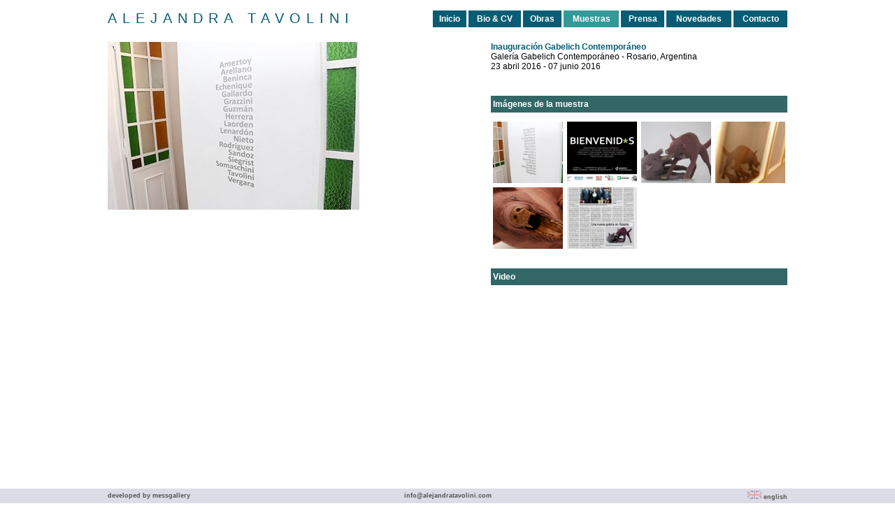

--- FILE ---
content_type: text/html; charset=UTF-8
request_url: http://www.alejandratavolini.com/muestra.php?Mue=95
body_size: 3308
content:
<!DOCTYPE html PUBLIC "-//W3C//DTD XHTML 1.0 Transitional//EN" "http://www.w3.org/TR/xhtml1/DTD/xhtml1-transitional.dtd">
<html lang="es">
<head>
  <meta http-equiv="Content-Type" content="text/html; charset=utf-8">
  <meta http-equiv="Content-Language" content="es">

  <meta name="description" content="Nace en la ciudad de Rosario (Santa Fe, Argentina) en 1969. Es Licenciada en Bellas Artes (U.N.R.) y desde el año 2000 expone individualmente y participa de numerosas muestras individuales y colectivas en el país y el exterior.">
  <meta name="keywords" content="Alejandra Tavolini arte artista Rosario Argentina">

  <title>Alejandra Tavolini&nbsp;::&nbsp;Muestras</title>

  <link rel="shortcut icon" href="favicon.ico" />
  <link href="css/main.css" rel="stylesheet" type="text/css" />

  <style type="text/css" media="all">
    /*<![CDATA[*/
    #fixTop {
      /* Netscape 4, IE 4.x-5.0/Win and other lesser browsers will use this */
      position: fixed; left: 0px; top: 0px;
    }
    #fixBot {
      /* Netscape 4, IE 4.x-5.0/Win and other lesser browsers will use this */
      position: fixed; left: 0px; bottom: 0px;
    }
  
    @media screen {
      * html, 
      * html body { 
        overflow-y: hidden!important; 
        height: 100%;
        margin: 0;
        padding: 0; 
      }
      * html #iefix { 
        height: 100%;
        overflow-y: scroll;
        position: relative;
      }
    
      * html div#fixTop, 
      * html div#fixBot {
        position: absolute;
      }
    }
    /*]]>*/
  </style>

  <script language="JavaScript1.2" type="text/javascript">
  <!--
  function MM_findObj(n, d) { //v4.01
    var p,i,x;  if(!d) d=document; if((p=n.indexOf("?"))>0&&parent.frames.length) {
      d=parent.frames[n.substring(p+1)].document; n=n.substring(0,p);}
    if(!(x=d[n])&&d.all) x=d.all[n]; for (i=0;!x&&i<d.forms.length;i++) x=d.forms[i][n];
    for(i=0;!x&&d.layers&&i<d.layers.length;i++) x=MM_findObj(n,d.layers[i].document);
    if(!x && d.getElementById) x=d.getElementById(n); return x;
  }
  function MM_swapImage() { //v3.0
    var i,j=0,x,a=MM_swapImage.arguments; document.MM_sr=new Array; for(i=0;i<(a.length-2);i+=3)
     if ((x=MM_findObj(a[i]))!=null){document.MM_sr[j++]=x; if(!x.oSrc) x.oSrc=x.src; x.src=a[i+2];}
  }
  function MM_swapImgRestore() { //v3.0
    var i,x,a=document.MM_sr; for(i=0;a&&i<a.length&&(x=a[i])&&x.oSrc;i++) x.src=x.oSrc;
  }
  
  function MM_preloadImages() { //v3.0
    var d=document; if(d.images){ if(!d.MM_p) d.MM_p=new Array();
      var i,j=d.MM_p.length,a=MM_preloadImages.arguments; for(i=0; i<a.length; i++)
      if (a[i].indexOf("#")!=0){ d.MM_p[j]=new Image; d.MM_p[j++].src=a[i];}}
  }
  //-->
  </script>
</head>
<body onload="MM_preloadImages('img/es.gif', 'img/gb.gif', './Upload/Directos/500/13096191_10209553893703460_8562814986899360795_n.png', './Upload/Directos/500/13015224_10209517280348149_3379950745285202495_n.png', './Upload/Directos/500/20.png', './Upload/Directos/500/13557728_637398609744404_9180976102573095060_n.png', './Upload/Directos/500/13087301_10209553898463579_5688270893509194142_n.png', './Upload/Directos/500/Nota Ana Martinez Quijano - Inauguracion GAB - Ambito Financiero -.png')">
<div id="iefix">
<table width="972" align="center" border="0" cellpadding="0" cellspacing="0" bgcolor="#ffffff">
  <tr>
    <td width="972" height="60"></td>
  </tr>
  <tr>
    <td width="972" valign="top" align="center">
      <table width="972" align="center" border="0" cellpadding="0" cellspacing="0">
        <tr>
          <td width="550" align="left" valign="top">
            <img src="./Upload/Directos/500/13096191_10209553893703460_8562814986899360795_n.png" name="bigPix" id="bigPix" border="0" alt="">
          </td>
          <td width="424" align="left" valign="top">
            <table width="424" align="left" border="0" cellpadding="0" cellspacing="0">
              <tr>
                <td width="424" align="left">                  <span class="titMuestra">Inauguración Gabelich Contemporáneo</span><br />                    Galería Gabelich Contemporáneo - Rosario, Argentina<br />23 abril 2016 - 07 junio 2016                </td>
              </tr>              <tr>
                <td width="424" height="35"></td>
              </tr>                <tr>
                  <td bgcolor="#336666" height="24" class="txtMenu">&nbsp;Imágenes de la muestra</td>
                </tr>
                <tr>
                  <td height="10"></td>
                </tr>
                <tr>
                  <td width="424" align="center">
                    <table border="0" cellpadding="0" cellspacing="0" width="424" align="center">                          <tr>
                        <td width="106" height="94" align="center" valign="middle" onMouseOver="this.bgColor='#336666'" onMouseOut="this.bgColor=''">
                          <img src="./Upload/Directos/thumbs/thumb_13096191_10209553893703460_8562814986899360795_n.png" align="middle" width="100" height="88" border="0" alt="" onClick="document['bigPix'].src='./Upload/Directos/500/13096191_10209553893703460_8562814986899360795_n.png';" style="cursor:pointer;">
                        </td>
                        <td width="106" height="94" align="center" valign="middle" onMouseOver="this.bgColor='#336666'" onMouseOut="this.bgColor=''">
                          <img src="./Upload/Directos/thumbs/thumb_13015224_10209517280348149_3379950745285202495_n.png" align="middle" width="100" height="88" border="0" alt="" onClick="document['bigPix'].src='./Upload/Directos/500/13015224_10209517280348149_3379950745285202495_n.png';" style="cursor:pointer;">
                        </td>
                        <td width="106" height="94" align="center" valign="middle" onMouseOver="this.bgColor='#336666'" onMouseOut="this.bgColor=''">
                          <img src="./Upload/Directos/thumbs/thumb_20.png" align="middle" width="100" height="88" border="0" alt="" onClick="document['bigPix'].src='./Upload/Directos/500/20.png';" style="cursor:pointer;">
                        </td>
                        <td width="106" height="94" align="center" valign="middle" onMouseOver="this.bgColor='#336666'" onMouseOut="this.bgColor=''">
                          <img src="./Upload/Directos/thumbs/thumb_13557728_637398609744404_9180976102573095060_n.png" align="middle" width="100" height="88" border="0" alt="" onClick="document['bigPix'].src='./Upload/Directos/500/13557728_637398609744404_9180976102573095060_n.png';" style="cursor:pointer;">
                        </td>                          </tr>                          <tr>
                        <td width="106" height="94" align="center" valign="middle" onMouseOver="this.bgColor='#336666'" onMouseOut="this.bgColor=''">
                          <img src="./Upload/Directos/thumbs/thumb_13087301_10209553898463579_5688270893509194142_n.png" align="middle" width="100" height="88" border="0" alt="" onClick="document['bigPix'].src='./Upload/Directos/500/13087301_10209553898463579_5688270893509194142_n.png';" style="cursor:pointer;">
                        </td>
                        <td width="106" height="94" align="center" valign="middle" onMouseOver="this.bgColor='#336666'" onMouseOut="this.bgColor=''">
                          <img src="./Upload/Directos/thumbs/thumb_Nota Ana Martinez Quijano - Inauguracion GAB - Ambito Financiero -.png" align="middle" width="100" height="88" border="0" alt="" onClick="document['bigPix'].src='./Upload/Directos/500/Nota Ana Martinez Quijano - Inauguracion GAB - Ambito Financiero -.png';" style="cursor:pointer;">
                        </td>                          <td width="106"></td>                          <td width="106"></td>                        </tr>                    </table>
                  </td>
                </tr>
                <tr>
                  <td height="25"></td>
                </tr>                <tr>
                  <td bgcolor="#336666" height="24" class="txtMenu">&nbsp;Video</td>
                </tr>
                <tr>
                  <td height="10"></td>
                </tr>
                <tr>
                  <td>
                    <object width="424" height="344">
                      <param name="movie" value="http://www.youtube.com/v/watch?v=T4jFi1gcRUE&feature=share"></param>
                      <param name="allowFullScreen" value="true"></param>
                      <param name="allowscriptaccess" value="always"></param>
                      <embed src="http://www.youtube.com/v/watch?v=T4jFi1gcRUE&feature=share" type="application/x-shockwave-flash" allowscriptaccess="always" allowfullscreen="true" width="424" height="344"></embed>
                    </object>
                  </td>
                </tr>
                <tr>
                  <td height="25"></td>
                </tr>                  <tr>
                    <td bgcolor="#336666" height="24" class="txtMenu">&nbsp;Obras exhibidas en esta muestra</td>
                  </tr>
                  <tr>
                    <td height="10"></td>
                  </tr>
                  <tr>
                    <td width="424" align="center">
                      <table border="0" cellpadding="0" cellspacing="0" width="424" align="center">                  <tr>                <td width="106" height="94" align="center" valign="middle" onMouseOver="this.bgColor='#336666'" onMouseOut="this.bgColor=''">
                  <a href="obra.php?Obr=171"><img src="./Upload/Directos/thumbs/thumb_Baja Resol IMG_3487.png" align="middle" width="100" height="88" border="0" alt="" ></a>
                </td>                <td width="106" height="94" align="center" valign="middle" onMouseOver="this.bgColor='#336666'" onMouseOut="this.bgColor=''">
                  <a href="obra.php?Obr=101"><img src="./Upload/Directos/thumbs/thumb_WEBMemorias del invierno-3487.png" align="middle" width="100" height="88" border="0" alt="" ></a>
                </td>                  <td width="106"></td>                  <td width="106"></td>                </tr>                    </table>
                  </td>
                </tr>
                <tr>
                  <td height="25"></td>
                </tr>                  <tr>
                    <td bgcolor="#336666" height="24" class="txtMenu">&nbsp;Prensa</td>
                  </tr>
                  <tr>
                    <td height="10"></td>
                  </tr>
                  <tr>
                    <td width="424" align="left">
                      <ul>                <li><a href="prensa.php?Pre=45">
                  Diario Ambito Financiero. Espectáculos., 19-04-2016<br />
                  <b>Una nueva galería en Rosario</b><br />
                  Por Ana Martinez Quijano</a>
                </li><hr />                      </ul>
                    </td>
                  </tr>
                  <tr>
                    <td height="25"></td>
                  </tr>            </table>
          </td>
        <tr>
      </table>
    </td>
  </tr>
  <tr>
    <td width="972" height="60"></td>
  </tr>
</table>
</div>
<div id="fixTop" style="z-index:4; width:100%">
  <table width="100%" align="center" border="0" cellpadding="0" cellspacing="0" bgcolor="#ffffff">
    <tr>
      <td width="100%" height="15" align="center">
    </tr>
    <tr>
      <td width="100%" align="center">
        <table width="972" align="center" border="0" cellpadding="0" cellspacing="0">
          <tr>
            <td align="left" valign="middle" class="txtTitle">ALEJANDRA TAVOLINI</td>
            <td width="20"></td>              <td height="24" align="center" id="opc0" name="opc0" style="padding: 0 4px 0 4px; border-width: 0 3px 0 0; border-style: solid; border-color: #ffffff; background-color: #085c74;"><a href="index.php" class="txtMenu" onMouseOver="document.getElementById('opc0').style.backgroundColor='#339999'" onMouseOut="document.getElementById('opc0').style.backgroundColor='#085c74'">Inicio</a></td>              <td height="24" align="center" id="opc1" name="opc1" style="padding: 0 4px 0 4px; border-width: 0 3px 0 0; border-style: solid; border-color: #ffffff; background-color: #085c74;"><a href="bio.php" class="txtMenu" onMouseOver="document.getElementById('opc1').style.backgroundColor='#339999'" onMouseOut="document.getElementById('opc1').style.backgroundColor='#085c74'">Bio & CV</a></td>              <td height="24" align="center" id="opc2" name="opc2" style="padding: 0 4px 0 4px; border-width: 0 3px 0 0; border-style: solid; border-color: #ffffff; background-color: #085c74;"><a href="obras.php" class="txtMenu" onMouseOver="document.getElementById('opc2').style.backgroundColor='#339999'" onMouseOut="document.getElementById('opc2').style.backgroundColor='#085c74'">Obras</a></td>              <td height="24" align="center" id="opc3" name="opc3" style="padding: 0 4px 0 4px; border-width: 0 3px 0 0; border-style: solid; border-color: #ffffff; background-color: #339999;"><a href="muestras.php" class="txtMenu" onMouseOver="document.getElementById('opc3').style.backgroundColor='#339999'" onMouseOut="document.getElementById('opc3').style.backgroundColor='#339999'">Muestras</a></td>              <td height="24" align="center" id="opc4" name="opc4" style="padding: 0 4px 0 4px; border-width: 0 3px 0 0; border-style: solid; border-color: #ffffff; background-color: #085c74;"><a href="prensa.php" class="txtMenu" onMouseOver="document.getElementById('opc4').style.backgroundColor='#339999'" onMouseOut="document.getElementById('opc4').style.backgroundColor='#085c74'">Prensa</a></td>              <td height="24" align="center" id="opc5" name="opc5" style="padding: 0 4px 0 4px; border-width: 0 3px 0 0; border-style: solid; border-color: #ffffff; background-color: #085c74;"><a href="novedades.php" class="txtMenu" onMouseOver="document.getElementById('opc5').style.backgroundColor='#339999'" onMouseOut="document.getElementById('opc5').style.backgroundColor='#085c74'">Novedades</a></td>              <td height="24" align="center" id="opc6" name="opc6" style="padding: 0 4px 0 4px; background-color: #085c74;"><a href="contacto.php" class="txtMenu" onMouseOver="document.getElementById('opc6').style.backgroundColor='#339999'" onMouseOut="document.getElementById('opc6').style.backgroundColor='#085c74'">Contacto</a></td>          </tr>
        </table>
      </td>
    </tr>
    <tr>
      <td width="100%" height="10" align="center">
    </tr>
  </table>
</div>

<div id="fixBot" style="z-index:4; width:100%">
  <table width="100%" align="center" border="0" cellpadding="0" cellspacing="0" bgcolor="#dbdce6">
    <tr>
      <td width="100%" height="21" align="center">
        <table width="972" align="center" border="0" cellpadding="0" cellspacing="0" class="txtFooter">
          <tr>
            <td width="195" align="left"><a href="http://www.messgallery.com" class="txtFooter" target="_blank">developed by messgallery</a></td>
            <td width="582" align="center"><a href="mailto:info@alejandratavolini.com" class="txtFooter">info@alejandratavolini.com</a></td>
            <td width="195" align="right" valign="middle">
              <table border="0" align="right" cellpadding="0" cellspacing="0">
                <tr>                      <td valign="middle"><a href="/muestra.php?Mue=95&lang=en" class="txtFooter" onmouseout="MM_swapImgRestore()" onmouseover="MM_swapImage('imgLag_gb','','img/gb.gif',1);"><img src="img/gb_off.gif" name="imgLag_gb" id="imgLag_gb" width="20" height="12" border="0" alt="">&nbsp;english</a></td>                </tr>
              </table>
            </td>
          </tr>
        </table>
      </td>
    </tr>
  </table>
</div>
</body>
</html>


--- FILE ---
content_type: text/css
request_url: http://www.alejandratavolini.com/css/main.css
body_size: 459
content:
body {
  margin-left: 0px;
  margin-top: 0px;
  margin-right: 0px;
  margin-bottom: 0px;
  font-family: Verdana, Arial, Helvetica, sans-serif;
  font-size: 12px;
  color: #000000;
}


a:link, a:visited {
  font-family: Verdana, Arial, Helvetica, sans-serif;
  font-size: 12px;
  font-weight: normal;
  color: #000000; 
  text-decoration: none;
}
a:hover, a:active {
  font-family: Verdana, Arial, Helvetica, sans-serif;
  font-size: 12px;
  font-weight: normal;
  color: #000000; 
  text-decoration: underline;
}

hr {
  color: #f0f0f2; 
}


ul {
  margin-left:0px; 
  padding-left:20px; 
  list-style-type:square; 
}

.txtTitle {
  font-family: Verdana, Arial, Helvetica, sans-serif;
  font-size: 20px;
  color: #085C74;
  letter-spacing: 8px;
}

.txtNormal {
  font-family: Verdana, Arial, Helvetica, sans-serif;
  font-size: 12px;
  color: #000000;
}


.txtFooter, a:link.txtFooter, a:visited.txtFooter {
  font-family: Verdana, Arial, Helvetica, sans-serif;
  font-size: 9px;
  font-weight: bold;
  color: #555555;
}
a:hover.txtFooter, a:active.txtFooter {
  font-family: Verdana, Arial, Helvetica, sans-serif;
  font-size: 9px;
  font-weight: bold;
  color: #000000;
  text-decoration: none;
}


.txtGris {
  font-family: Verdana, Arial, Helvetica, sans-serif;
  font-size: 12px;
  color: #808080;
}


.titMuestra, a:link.titMuestra, a:visited.titMuestra {
  font-family: Verdana, Arial, Helvetica, sans-serif;
  font-size: 12px;
  font-weight: bold;
  color: #085C74;
}
a:hover.titMuestra, a:active.titMuestra {
  font-family: Verdana, Arial, Helvetica, sans-serif;
  font-size: 12px; 
  color: #085C74;
  font-weight: bold;
  text-decoration: underline;
}


.titObra {
  font-family: Verdana, Arial, Helvetica, sans-serif;
  font-size: 16px;
  color: #000000;
  letter-spacing: 4px;
}



.txtMenu, a:link.txtMenu, a:visited.txtMenu {
  font-family: Verdana, Arial, Helvetica, sans-serif;
  font-size: 12px; 
  color: #ffffff; 
  text-decoration: none;
  font-weight: bold;
}
a:hover.txtMenu, a:active.txtMenu {
  font-family: Verdana, Arial, Helvetica, sans-serif;
  font-size: 12px; 
  color: #e5e5e5; 
  font-weight: bold;
  text-decoration: none;
}







